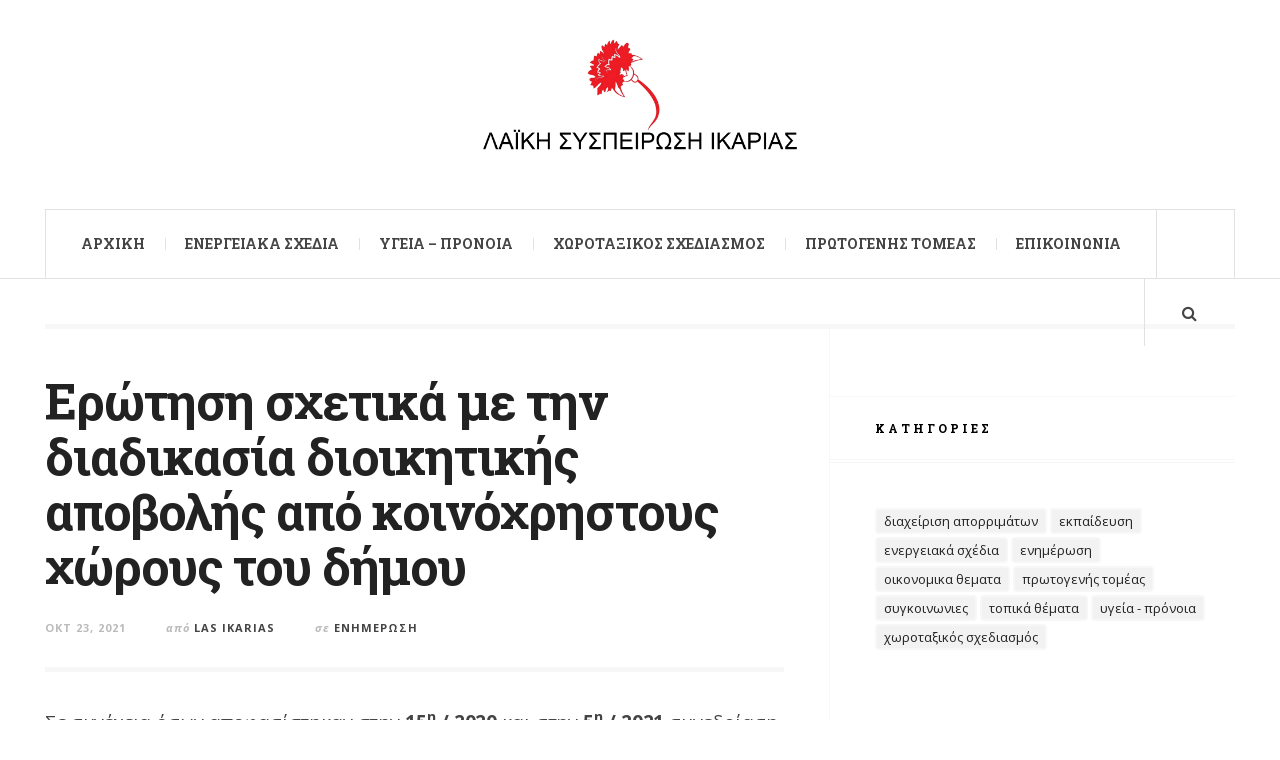

--- FILE ---
content_type: text/html; charset=UTF-8
request_url: http://lasikarias.gr/erotisi-schetika-me-tin-diadikasia-dioikitikis-apovolis-apo-koinochristous-chorous-tou-dimou/
body_size: 20536
content:

<!DOCTYPE html>
<html lang="el">
<head>
	<meta charset="UTF-8" />
	<meta name="viewport" content="width=device-width, initial-scale=1" />
    <link rel="pingback" href="http://lasikarias.gr/xmlrpc.php" />
    <meta name='robots' content='index, follow, max-image-preview:large, max-snippet:-1, max-video-preview:-1' />
	<style>img:is([sizes="auto" i], [sizes^="auto," i]) { contain-intrinsic-size: 3000px 1500px }</style>
	
	<!-- This site is optimized with the Yoast SEO plugin v24.9 - https://yoast.com/wordpress/plugins/seo/ -->
	<title>Ερώτηση σχετικά με την διαδικασία διοικητικής αποβολής από κοινόχρηστους χώρους του δήμου - Λαϊκή Συσπείρωση Ικαρίας</title>
	<link rel="canonical" href="https://lasikarias.gr/erotisi-schetika-me-tin-diadikasia-dioikitikis-apovolis-apo-koinochristous-chorous-tou-dimou/" />
	<meta property="og:locale" content="el_GR" />
	<meta property="og:type" content="article" />
	<meta property="og:title" content="Ερώτηση σχετικά με την διαδικασία διοικητικής αποβολής από κοινόχρηστους χώρους του δήμου - Λαϊκή Συσπείρωση Ικαρίας" />
	<meta property="og:description" content="Σε συνέχεια όσων αποφασίστηκαν στην 15η / 2020 και στην 5η / 2021 συνεδρίαση του Δημοτικού συμβουλίου σχετικά με την διαδικασία διοικητικής αποβολής από τις δημοτικές εκτάσεις στον οικισμό Καστανιές της Δ.Ε Ραχών (υπόθεση Rural Connect) , στον οικισμό Καραβοστάμου της Δ.Ε Ευδήλου (υπόθεση Χαλικά)," />
	<meta property="og:url" content="https://lasikarias.gr/erotisi-schetika-me-tin-diadikasia-dioikitikis-apovolis-apo-koinochristous-chorous-tou-dimou/" />
	<meta property="og:site_name" content="Λαϊκή Συσπείρωση Ικαρίας" />
	<meta property="article:published_time" content="2021-10-23T13:16:30+00:00" />
	<meta property="article:modified_time" content="2021-10-23T13:18:38+00:00" />
	<meta name="author" content="Las Ikarias" />
	<meta name="twitter:card" content="summary_large_image" />
	<meta name="twitter:label1" content="Συντάχθηκε από" />
	<meta name="twitter:data1" content="Las Ikarias" />
	<meta name="twitter:label2" content="Εκτιμώμενος χρόνος ανάγνωσης" />
	<meta name="twitter:data2" content="1 λεπτό" />
	<script type="application/ld+json" class="yoast-schema-graph">{"@context":"https://schema.org","@graph":[{"@type":"WebPage","@id":"https://lasikarias.gr/erotisi-schetika-me-tin-diadikasia-dioikitikis-apovolis-apo-koinochristous-chorous-tou-dimou/","url":"https://lasikarias.gr/erotisi-schetika-me-tin-diadikasia-dioikitikis-apovolis-apo-koinochristous-chorous-tou-dimou/","name":"Ερώτηση σχετικά με την διαδικασία διοικητικής αποβολής από κοινόχρηστους χώρους του δήμου - Λαϊκή Συσπείρωση Ικαρίας","isPartOf":{"@id":"http://lasikarias.gr/#website"},"datePublished":"2021-10-23T13:16:30+00:00","dateModified":"2021-10-23T13:18:38+00:00","author":{"@id":"http://lasikarias.gr/#/schema/person/03a64089b1c88a310473fa10caaaa6a4"},"breadcrumb":{"@id":"https://lasikarias.gr/erotisi-schetika-me-tin-diadikasia-dioikitikis-apovolis-apo-koinochristous-chorous-tou-dimou/#breadcrumb"},"inLanguage":"el","potentialAction":[{"@type":"ReadAction","target":["https://lasikarias.gr/erotisi-schetika-me-tin-diadikasia-dioikitikis-apovolis-apo-koinochristous-chorous-tou-dimou/"]}]},{"@type":"BreadcrumbList","@id":"https://lasikarias.gr/erotisi-schetika-me-tin-diadikasia-dioikitikis-apovolis-apo-koinochristous-chorous-tou-dimou/#breadcrumb","itemListElement":[{"@type":"ListItem","position":1,"name":"Home","item":"http://lasikarias.gr/"},{"@type":"ListItem","position":2,"name":"Ερώτηση σχετικά με την διαδικασία διοικητικής αποβολής από κοινόχρηστους χώρους του δήμου"}]},{"@type":"WebSite","@id":"http://lasikarias.gr/#website","url":"http://lasikarias.gr/","name":"Λαϊκή Συσπείρωση Ικαρίας","description":"Λαϊκή Συσπείρωση Ικαρίας","potentialAction":[{"@type":"SearchAction","target":{"@type":"EntryPoint","urlTemplate":"http://lasikarias.gr/?s={search_term_string}"},"query-input":{"@type":"PropertyValueSpecification","valueRequired":true,"valueName":"search_term_string"}}],"inLanguage":"el"},{"@type":"Person","@id":"http://lasikarias.gr/#/schema/person/03a64089b1c88a310473fa10caaaa6a4","name":"Las Ikarias","image":{"@type":"ImageObject","inLanguage":"el","@id":"http://lasikarias.gr/#/schema/person/image/","url":"https://secure.gravatar.com/avatar/485b6e9d8226443cad0686504c8d855fa390c89d48d6151f566c80f2f4235743?s=96&d=mm&r=g","contentUrl":"https://secure.gravatar.com/avatar/485b6e9d8226443cad0686504c8d855fa390c89d48d6151f566c80f2f4235743?s=96&d=mm&r=g","caption":"Las Ikarias"},"url":"http://lasikarias.gr/author/nkl/"}]}</script>
	<!-- / Yoast SEO plugin. -->


<link rel='dns-prefetch' href='//stats.wp.com' />
<link rel='dns-prefetch' href='//fonts.googleapis.com' />
<link rel='dns-prefetch' href='//widgets.wp.com' />
<link rel='dns-prefetch' href='//s0.wp.com' />
<link rel='dns-prefetch' href='//0.gravatar.com' />
<link rel='dns-prefetch' href='//1.gravatar.com' />
<link rel='dns-prefetch' href='//2.gravatar.com' />
<link rel="alternate" type="application/rss+xml" title="Ροή RSS &raquo; Λαϊκή Συσπείρωση Ικαρίας" href="http://lasikarias.gr/feed/" />
<link rel="alternate" type="application/rss+xml" title="Ροή Σχολίων &raquo; Λαϊκή Συσπείρωση Ικαρίας" href="http://lasikarias.gr/comments/feed/" />
<link rel="alternate" type="application/rss+xml" title="Ροή Σχολίων Λαϊκή Συσπείρωση Ικαρίας &raquo; Ερώτηση σχετικά με την διαδικασία διοικητικής αποβολής  από κοινόχρηστους  χώρους  του δήμου" href="http://lasikarias.gr/erotisi-schetika-me-tin-diadikasia-dioikitikis-apovolis-apo-koinochristous-chorous-tou-dimou/feed/" />
<script type="text/javascript">
/* <![CDATA[ */
window._wpemojiSettings = {"baseUrl":"https:\/\/s.w.org\/images\/core\/emoji\/16.0.1\/72x72\/","ext":".png","svgUrl":"https:\/\/s.w.org\/images\/core\/emoji\/16.0.1\/svg\/","svgExt":".svg","source":{"concatemoji":"http:\/\/lasikarias.gr\/wp-includes\/js\/wp-emoji-release.min.js?ver=6.8.3"}};
/*! This file is auto-generated */
!function(s,n){var o,i,e;function c(e){try{var t={supportTests:e,timestamp:(new Date).valueOf()};sessionStorage.setItem(o,JSON.stringify(t))}catch(e){}}function p(e,t,n){e.clearRect(0,0,e.canvas.width,e.canvas.height),e.fillText(t,0,0);var t=new Uint32Array(e.getImageData(0,0,e.canvas.width,e.canvas.height).data),a=(e.clearRect(0,0,e.canvas.width,e.canvas.height),e.fillText(n,0,0),new Uint32Array(e.getImageData(0,0,e.canvas.width,e.canvas.height).data));return t.every(function(e,t){return e===a[t]})}function u(e,t){e.clearRect(0,0,e.canvas.width,e.canvas.height),e.fillText(t,0,0);for(var n=e.getImageData(16,16,1,1),a=0;a<n.data.length;a++)if(0!==n.data[a])return!1;return!0}function f(e,t,n,a){switch(t){case"flag":return n(e,"\ud83c\udff3\ufe0f\u200d\u26a7\ufe0f","\ud83c\udff3\ufe0f\u200b\u26a7\ufe0f")?!1:!n(e,"\ud83c\udde8\ud83c\uddf6","\ud83c\udde8\u200b\ud83c\uddf6")&&!n(e,"\ud83c\udff4\udb40\udc67\udb40\udc62\udb40\udc65\udb40\udc6e\udb40\udc67\udb40\udc7f","\ud83c\udff4\u200b\udb40\udc67\u200b\udb40\udc62\u200b\udb40\udc65\u200b\udb40\udc6e\u200b\udb40\udc67\u200b\udb40\udc7f");case"emoji":return!a(e,"\ud83e\udedf")}return!1}function g(e,t,n,a){var r="undefined"!=typeof WorkerGlobalScope&&self instanceof WorkerGlobalScope?new OffscreenCanvas(300,150):s.createElement("canvas"),o=r.getContext("2d",{willReadFrequently:!0}),i=(o.textBaseline="top",o.font="600 32px Arial",{});return e.forEach(function(e){i[e]=t(o,e,n,a)}),i}function t(e){var t=s.createElement("script");t.src=e,t.defer=!0,s.head.appendChild(t)}"undefined"!=typeof Promise&&(o="wpEmojiSettingsSupports",i=["flag","emoji"],n.supports={everything:!0,everythingExceptFlag:!0},e=new Promise(function(e){s.addEventListener("DOMContentLoaded",e,{once:!0})}),new Promise(function(t){var n=function(){try{var e=JSON.parse(sessionStorage.getItem(o));if("object"==typeof e&&"number"==typeof e.timestamp&&(new Date).valueOf()<e.timestamp+604800&&"object"==typeof e.supportTests)return e.supportTests}catch(e){}return null}();if(!n){if("undefined"!=typeof Worker&&"undefined"!=typeof OffscreenCanvas&&"undefined"!=typeof URL&&URL.createObjectURL&&"undefined"!=typeof Blob)try{var e="postMessage("+g.toString()+"("+[JSON.stringify(i),f.toString(),p.toString(),u.toString()].join(",")+"));",a=new Blob([e],{type:"text/javascript"}),r=new Worker(URL.createObjectURL(a),{name:"wpTestEmojiSupports"});return void(r.onmessage=function(e){c(n=e.data),r.terminate(),t(n)})}catch(e){}c(n=g(i,f,p,u))}t(n)}).then(function(e){for(var t in e)n.supports[t]=e[t],n.supports.everything=n.supports.everything&&n.supports[t],"flag"!==t&&(n.supports.everythingExceptFlag=n.supports.everythingExceptFlag&&n.supports[t]);n.supports.everythingExceptFlag=n.supports.everythingExceptFlag&&!n.supports.flag,n.DOMReady=!1,n.readyCallback=function(){n.DOMReady=!0}}).then(function(){return e}).then(function(){var e;n.supports.everything||(n.readyCallback(),(e=n.source||{}).concatemoji?t(e.concatemoji):e.wpemoji&&e.twemoji&&(t(e.twemoji),t(e.wpemoji)))}))}((window,document),window._wpemojiSettings);
/* ]]> */
</script>
<style id='wp-emoji-styles-inline-css' type='text/css'>

	img.wp-smiley, img.emoji {
		display: inline !important;
		border: none !important;
		box-shadow: none !important;
		height: 1em !important;
		width: 1em !important;
		margin: 0 0.07em !important;
		vertical-align: -0.1em !important;
		background: none !important;
		padding: 0 !important;
	}
</style>
<link rel='stylesheet' id='wp-block-library-css' href='http://lasikarias.gr/wp-includes/css/dist/block-library/style.min.css?ver=6.8.3' type='text/css' media='all' />
<style id='classic-theme-styles-inline-css' type='text/css'>
/*! This file is auto-generated */
.wp-block-button__link{color:#fff;background-color:#32373c;border-radius:9999px;box-shadow:none;text-decoration:none;padding:calc(.667em + 2px) calc(1.333em + 2px);font-size:1.125em}.wp-block-file__button{background:#32373c;color:#fff;text-decoration:none}
</style>
<style id='pdfemb-pdf-embedder-viewer-style-inline-css' type='text/css'>
.wp-block-pdfemb-pdf-embedder-viewer{max-width:none}

</style>
<link rel='stylesheet' id='mediaelement-css' href='http://lasikarias.gr/wp-includes/js/mediaelement/mediaelementplayer-legacy.min.css?ver=4.2.17' type='text/css' media='all' />
<link rel='stylesheet' id='wp-mediaelement-css' href='http://lasikarias.gr/wp-includes/js/mediaelement/wp-mediaelement.min.css?ver=6.8.3' type='text/css' media='all' />
<style id='jetpack-sharing-buttons-style-inline-css' type='text/css'>
.jetpack-sharing-buttons__services-list{display:flex;flex-direction:row;flex-wrap:wrap;gap:0;list-style-type:none;margin:5px;padding:0}.jetpack-sharing-buttons__services-list.has-small-icon-size{font-size:12px}.jetpack-sharing-buttons__services-list.has-normal-icon-size{font-size:16px}.jetpack-sharing-buttons__services-list.has-large-icon-size{font-size:24px}.jetpack-sharing-buttons__services-list.has-huge-icon-size{font-size:36px}@media print{.jetpack-sharing-buttons__services-list{display:none!important}}.editor-styles-wrapper .wp-block-jetpack-sharing-buttons{gap:0;padding-inline-start:0}ul.jetpack-sharing-buttons__services-list.has-background{padding:1.25em 2.375em}
</style>
<style id='global-styles-inline-css' type='text/css'>
:root{--wp--preset--aspect-ratio--square: 1;--wp--preset--aspect-ratio--4-3: 4/3;--wp--preset--aspect-ratio--3-4: 3/4;--wp--preset--aspect-ratio--3-2: 3/2;--wp--preset--aspect-ratio--2-3: 2/3;--wp--preset--aspect-ratio--16-9: 16/9;--wp--preset--aspect-ratio--9-16: 9/16;--wp--preset--color--black: #000000;--wp--preset--color--cyan-bluish-gray: #abb8c3;--wp--preset--color--white: #ffffff;--wp--preset--color--pale-pink: #f78da7;--wp--preset--color--vivid-red: #cf2e2e;--wp--preset--color--luminous-vivid-orange: #ff6900;--wp--preset--color--luminous-vivid-amber: #fcb900;--wp--preset--color--light-green-cyan: #7bdcb5;--wp--preset--color--vivid-green-cyan: #00d084;--wp--preset--color--pale-cyan-blue: #8ed1fc;--wp--preset--color--vivid-cyan-blue: #0693e3;--wp--preset--color--vivid-purple: #9b51e0;--wp--preset--gradient--vivid-cyan-blue-to-vivid-purple: linear-gradient(135deg,rgba(6,147,227,1) 0%,rgb(155,81,224) 100%);--wp--preset--gradient--light-green-cyan-to-vivid-green-cyan: linear-gradient(135deg,rgb(122,220,180) 0%,rgb(0,208,130) 100%);--wp--preset--gradient--luminous-vivid-amber-to-luminous-vivid-orange: linear-gradient(135deg,rgba(252,185,0,1) 0%,rgba(255,105,0,1) 100%);--wp--preset--gradient--luminous-vivid-orange-to-vivid-red: linear-gradient(135deg,rgba(255,105,0,1) 0%,rgb(207,46,46) 100%);--wp--preset--gradient--very-light-gray-to-cyan-bluish-gray: linear-gradient(135deg,rgb(238,238,238) 0%,rgb(169,184,195) 100%);--wp--preset--gradient--cool-to-warm-spectrum: linear-gradient(135deg,rgb(74,234,220) 0%,rgb(151,120,209) 20%,rgb(207,42,186) 40%,rgb(238,44,130) 60%,rgb(251,105,98) 80%,rgb(254,248,76) 100%);--wp--preset--gradient--blush-light-purple: linear-gradient(135deg,rgb(255,206,236) 0%,rgb(152,150,240) 100%);--wp--preset--gradient--blush-bordeaux: linear-gradient(135deg,rgb(254,205,165) 0%,rgb(254,45,45) 50%,rgb(107,0,62) 100%);--wp--preset--gradient--luminous-dusk: linear-gradient(135deg,rgb(255,203,112) 0%,rgb(199,81,192) 50%,rgb(65,88,208) 100%);--wp--preset--gradient--pale-ocean: linear-gradient(135deg,rgb(255,245,203) 0%,rgb(182,227,212) 50%,rgb(51,167,181) 100%);--wp--preset--gradient--electric-grass: linear-gradient(135deg,rgb(202,248,128) 0%,rgb(113,206,126) 100%);--wp--preset--gradient--midnight: linear-gradient(135deg,rgb(2,3,129) 0%,rgb(40,116,252) 100%);--wp--preset--font-size--small: 13px;--wp--preset--font-size--medium: 20px;--wp--preset--font-size--large: 36px;--wp--preset--font-size--x-large: 42px;--wp--preset--spacing--20: 0.44rem;--wp--preset--spacing--30: 0.67rem;--wp--preset--spacing--40: 1rem;--wp--preset--spacing--50: 1.5rem;--wp--preset--spacing--60: 2.25rem;--wp--preset--spacing--70: 3.38rem;--wp--preset--spacing--80: 5.06rem;--wp--preset--shadow--natural: 6px 6px 9px rgba(0, 0, 0, 0.2);--wp--preset--shadow--deep: 12px 12px 50px rgba(0, 0, 0, 0.4);--wp--preset--shadow--sharp: 6px 6px 0px rgba(0, 0, 0, 0.2);--wp--preset--shadow--outlined: 6px 6px 0px -3px rgba(255, 255, 255, 1), 6px 6px rgba(0, 0, 0, 1);--wp--preset--shadow--crisp: 6px 6px 0px rgba(0, 0, 0, 1);}:where(.is-layout-flex){gap: 0.5em;}:where(.is-layout-grid){gap: 0.5em;}body .is-layout-flex{display: flex;}.is-layout-flex{flex-wrap: wrap;align-items: center;}.is-layout-flex > :is(*, div){margin: 0;}body .is-layout-grid{display: grid;}.is-layout-grid > :is(*, div){margin: 0;}:where(.wp-block-columns.is-layout-flex){gap: 2em;}:where(.wp-block-columns.is-layout-grid){gap: 2em;}:where(.wp-block-post-template.is-layout-flex){gap: 1.25em;}:where(.wp-block-post-template.is-layout-grid){gap: 1.25em;}.has-black-color{color: var(--wp--preset--color--black) !important;}.has-cyan-bluish-gray-color{color: var(--wp--preset--color--cyan-bluish-gray) !important;}.has-white-color{color: var(--wp--preset--color--white) !important;}.has-pale-pink-color{color: var(--wp--preset--color--pale-pink) !important;}.has-vivid-red-color{color: var(--wp--preset--color--vivid-red) !important;}.has-luminous-vivid-orange-color{color: var(--wp--preset--color--luminous-vivid-orange) !important;}.has-luminous-vivid-amber-color{color: var(--wp--preset--color--luminous-vivid-amber) !important;}.has-light-green-cyan-color{color: var(--wp--preset--color--light-green-cyan) !important;}.has-vivid-green-cyan-color{color: var(--wp--preset--color--vivid-green-cyan) !important;}.has-pale-cyan-blue-color{color: var(--wp--preset--color--pale-cyan-blue) !important;}.has-vivid-cyan-blue-color{color: var(--wp--preset--color--vivid-cyan-blue) !important;}.has-vivid-purple-color{color: var(--wp--preset--color--vivid-purple) !important;}.has-black-background-color{background-color: var(--wp--preset--color--black) !important;}.has-cyan-bluish-gray-background-color{background-color: var(--wp--preset--color--cyan-bluish-gray) !important;}.has-white-background-color{background-color: var(--wp--preset--color--white) !important;}.has-pale-pink-background-color{background-color: var(--wp--preset--color--pale-pink) !important;}.has-vivid-red-background-color{background-color: var(--wp--preset--color--vivid-red) !important;}.has-luminous-vivid-orange-background-color{background-color: var(--wp--preset--color--luminous-vivid-orange) !important;}.has-luminous-vivid-amber-background-color{background-color: var(--wp--preset--color--luminous-vivid-amber) !important;}.has-light-green-cyan-background-color{background-color: var(--wp--preset--color--light-green-cyan) !important;}.has-vivid-green-cyan-background-color{background-color: var(--wp--preset--color--vivid-green-cyan) !important;}.has-pale-cyan-blue-background-color{background-color: var(--wp--preset--color--pale-cyan-blue) !important;}.has-vivid-cyan-blue-background-color{background-color: var(--wp--preset--color--vivid-cyan-blue) !important;}.has-vivid-purple-background-color{background-color: var(--wp--preset--color--vivid-purple) !important;}.has-black-border-color{border-color: var(--wp--preset--color--black) !important;}.has-cyan-bluish-gray-border-color{border-color: var(--wp--preset--color--cyan-bluish-gray) !important;}.has-white-border-color{border-color: var(--wp--preset--color--white) !important;}.has-pale-pink-border-color{border-color: var(--wp--preset--color--pale-pink) !important;}.has-vivid-red-border-color{border-color: var(--wp--preset--color--vivid-red) !important;}.has-luminous-vivid-orange-border-color{border-color: var(--wp--preset--color--luminous-vivid-orange) !important;}.has-luminous-vivid-amber-border-color{border-color: var(--wp--preset--color--luminous-vivid-amber) !important;}.has-light-green-cyan-border-color{border-color: var(--wp--preset--color--light-green-cyan) !important;}.has-vivid-green-cyan-border-color{border-color: var(--wp--preset--color--vivid-green-cyan) !important;}.has-pale-cyan-blue-border-color{border-color: var(--wp--preset--color--pale-cyan-blue) !important;}.has-vivid-cyan-blue-border-color{border-color: var(--wp--preset--color--vivid-cyan-blue) !important;}.has-vivid-purple-border-color{border-color: var(--wp--preset--color--vivid-purple) !important;}.has-vivid-cyan-blue-to-vivid-purple-gradient-background{background: var(--wp--preset--gradient--vivid-cyan-blue-to-vivid-purple) !important;}.has-light-green-cyan-to-vivid-green-cyan-gradient-background{background: var(--wp--preset--gradient--light-green-cyan-to-vivid-green-cyan) !important;}.has-luminous-vivid-amber-to-luminous-vivid-orange-gradient-background{background: var(--wp--preset--gradient--luminous-vivid-amber-to-luminous-vivid-orange) !important;}.has-luminous-vivid-orange-to-vivid-red-gradient-background{background: var(--wp--preset--gradient--luminous-vivid-orange-to-vivid-red) !important;}.has-very-light-gray-to-cyan-bluish-gray-gradient-background{background: var(--wp--preset--gradient--very-light-gray-to-cyan-bluish-gray) !important;}.has-cool-to-warm-spectrum-gradient-background{background: var(--wp--preset--gradient--cool-to-warm-spectrum) !important;}.has-blush-light-purple-gradient-background{background: var(--wp--preset--gradient--blush-light-purple) !important;}.has-blush-bordeaux-gradient-background{background: var(--wp--preset--gradient--blush-bordeaux) !important;}.has-luminous-dusk-gradient-background{background: var(--wp--preset--gradient--luminous-dusk) !important;}.has-pale-ocean-gradient-background{background: var(--wp--preset--gradient--pale-ocean) !important;}.has-electric-grass-gradient-background{background: var(--wp--preset--gradient--electric-grass) !important;}.has-midnight-gradient-background{background: var(--wp--preset--gradient--midnight) !important;}.has-small-font-size{font-size: var(--wp--preset--font-size--small) !important;}.has-medium-font-size{font-size: var(--wp--preset--font-size--medium) !important;}.has-large-font-size{font-size: var(--wp--preset--font-size--large) !important;}.has-x-large-font-size{font-size: var(--wp--preset--font-size--x-large) !important;}
:where(.wp-block-post-template.is-layout-flex){gap: 1.25em;}:where(.wp-block-post-template.is-layout-grid){gap: 1.25em;}
:where(.wp-block-columns.is-layout-flex){gap: 2em;}:where(.wp-block-columns.is-layout-grid){gap: 2em;}
:root :where(.wp-block-pullquote){font-size: 1.5em;line-height: 1.6;}
</style>
<link rel='stylesheet' id='contact-form-7-css' href='http://lasikarias.gr/wp-content/plugins/contact-form-7/includes/css/styles.css?ver=6.0.6' type='text/css' media='all' />
<link rel='stylesheet' id='splw-styles-css' href='http://lasikarias.gr/wp-content/plugins/location-weather/assets/css/splw-style.min.css?ver=2.0.17' type='text/css' media='all' />
<style id='splw-styles-inline-css' type='text/css'>
#splw-location-weather-1940.splw-main-wrapper {max-width: 320px;margin : auto;margin-bottom: 2em;}#splw-location-weather-1940.splw-main-wrapper.horizontal {max-width: 666px;}#splw-location-weather-1940 .splw-lite-wrapper,#splw-location-weather-1940 .splw-forecast-weather select,#splw-location-weather-1940 .splw-forecast-weather option,#splw-location-weather-1940 .splw-lite-wrapper .splw-weather-attribution a{text-decoration: none;}#splw-location-weather-1940 .splw-lite-templates-body{padding : 16px 20px 10px 20px;}#splw-location-weather-1940 .splw-weather-detailed-updated-time{padding : 0 20px 10px 20px;}#splw-location-weather-1940 .splw-lite-wrapper{ border: 0px solid #e2e2e2;}#splw-location-weather-1940 .splw-lite-wrapper .splw-lite-current-temp .splw-weather-icon{width: 58px;}#splw-location-weather-1940 .splw-lite-wrapper{border-radius: 8px;}#splw-location-weather-1940 .splw-lite-daily-weather-details .details-icon svg path,#splw-location-weather-1940 .splw-lite-daily-weather-details .details-icon svg circle{fill:#dfe6e9;}#splw-location-weather-1940 .splw-lite-wrapper,#splw-location-weather-1940 .splw-forecast-weather option{background:#dd3333}#splw-location-weather-1940 .splw-lite-daily-weather-details.lw-center .splw-other-opt{text-align: center;}#splw-location-weather-1940 .splw-weather-title{color: #000;margin-top: 0px;margin-bottom: 20px;}#splw-location-weather-1940 .splw-lite-header-title{color: #fff;margin-top: 0px;margin-bottom: 10px;}#splw-location-weather-1940 .splw-lite-current-time{color: #fff;margin-top: 0px;margin-bottom: 10px;}#splw-location-weather-1940 .splw-cur-temp{color: #fff;margin-top: 0px;margin-bottom: 0px;}#splw-location-weather-1940 .splw-lite-desc{color: #fff;margin-top: 20px;margin-bottom: 0px;}#splw-location-weather-1940 .splw-lite-daily-weather-details{color: #fff;margin-top: 8px;margin-bottom: 3px;}#splw-location-weather-1940 .splw-weather-details .splw-weather-icons {color: #fff;margin-top: 20px;margin-bottom: 0px;}#splw-location-weather-1940 .lw-footer{margin-top: 0px;margin-bottom: 0px;}#splw-location-weather-1940 .splw-weather-attribution a,#splw-location-weather-1940 .splw-weather-attribution,#splw-location-weather-1940 .splw-weather-detailed-updated-time a,#splw-location-weather-1940 .splw-weather-updated-time{color: #fff;}#splw-location-weather-1940.splw-main-wrapper {position: relative;}#lw-preloader-1940{position: absolute;left: 0;top: 0;height: 100%;width: 100%;text-align: center;display: flex;align-items: center;justify-content: center;background: #fff;z-index: 9999;}
</style>
<link rel='stylesheet' id='splw-old-styles-css' href='http://lasikarias.gr/wp-content/plugins/location-weather/assets/css/old-style.min.css?ver=2.0.17' type='text/css' media='all' />
<link rel='stylesheet' id='parente2-style-css' href='http://lasikarias.gr/wp-content/themes/justwrite/style.css?ver=6.8.3' type='text/css' media='all' />
<link rel='stylesheet' id='childe2-style-css' href='http://lasikarias.gr/wp-content/themes/justwrite-child/style.css?ver=6.8.3' type='text/css' media='all' />
<link rel='stylesheet' id='jetpack_likes-css' href='http://lasikarias.gr/wp-content/plugins/jetpack/modules/likes/style.css?ver=14.5' type='text/css' media='all' />
<style id='akismet-widget-style-inline-css' type='text/css'>

			.a-stats {
				--akismet-color-mid-green: #357b49;
				--akismet-color-white: #fff;
				--akismet-color-light-grey: #f6f7f7;

				max-width: 350px;
				width: auto;
			}

			.a-stats * {
				all: unset;
				box-sizing: border-box;
			}

			.a-stats strong {
				font-weight: 600;
			}

			.a-stats a.a-stats__link,
			.a-stats a.a-stats__link:visited,
			.a-stats a.a-stats__link:active {
				background: var(--akismet-color-mid-green);
				border: none;
				box-shadow: none;
				border-radius: 8px;
				color: var(--akismet-color-white);
				cursor: pointer;
				display: block;
				font-family: -apple-system, BlinkMacSystemFont, 'Segoe UI', 'Roboto', 'Oxygen-Sans', 'Ubuntu', 'Cantarell', 'Helvetica Neue', sans-serif;
				font-weight: 500;
				padding: 12px;
				text-align: center;
				text-decoration: none;
				transition: all 0.2s ease;
			}

			/* Extra specificity to deal with TwentyTwentyOne focus style */
			.widget .a-stats a.a-stats__link:focus {
				background: var(--akismet-color-mid-green);
				color: var(--akismet-color-white);
				text-decoration: none;
			}

			.a-stats a.a-stats__link:hover {
				filter: brightness(110%);
				box-shadow: 0 4px 12px rgba(0, 0, 0, 0.06), 0 0 2px rgba(0, 0, 0, 0.16);
			}

			.a-stats .count {
				color: var(--akismet-color-white);
				display: block;
				font-size: 1.5em;
				line-height: 1.4;
				padding: 0 13px;
				white-space: nowrap;
			}
		
</style>
<link rel='stylesheet' id='slb_core-css' href='http://lasikarias.gr/wp-content/plugins/simple-lightbox/client/css/app.css?ver=2.9.3' type='text/css' media='all' />
<link rel='stylesheet' id='ac_style-css' href='http://lasikarias.gr/wp-content/themes/justwrite-child/style.css?ver=2.0.3.6' type='text/css' media='all' />
<link rel='stylesheet' id='ac_icons-css' href='http://lasikarias.gr/wp-content/themes/justwrite/assets/icons/css/font-awesome.min.css?ver=4.7.0' type='text/css' media='all' />
<link rel='stylesheet' id='ac_webfonts_style6-css' href='//fonts.googleapis.com/css?family=Roboto+Slab%3A400%2C700%7COpen+Sans%3A400%2C700%2C800%2C400italic%2C700italic' type='text/css' media='all' />
<link rel='stylesheet' id='ac_webfonts_selected-style6-css' href='http://lasikarias.gr/wp-content/themes/justwrite/assets/css/font-style6.css' type='text/css' media='all' />
<link rel='stylesheet' id='sharedaddy-css' href='http://lasikarias.gr/wp-content/plugins/jetpack/modules/sharedaddy/sharing.css?ver=14.5' type='text/css' media='all' />
<link rel='stylesheet' id='social-logos-css' href='http://lasikarias.gr/wp-content/plugins/jetpack/_inc/social-logos/social-logos.min.css?ver=14.5' type='text/css' media='all' />
<script type="text/javascript" src="http://lasikarias.gr/wp-includes/js/jquery/jquery.min.js?ver=3.7.1" id="jquery-core-js"></script>
<script type="text/javascript" src="http://lasikarias.gr/wp-includes/js/jquery/jquery-migrate.min.js?ver=3.4.1" id="jquery-migrate-js"></script>
<script type="text/javascript" src="http://lasikarias.gr/wp-content/themes/justwrite/assets/js/html5.js?ver=3.7.0" id="ac_js_html5-js"></script>
<script type="text/javascript" src="http://lasikarias.gr/wp-content/themes/justwrite/assets/js/owl.carousel.min.js?ver=2.0.0" id="ac-owl-carousel-js-js"></script>
<link rel="https://api.w.org/" href="http://lasikarias.gr/wp-json/" /><link rel="alternate" title="JSON" type="application/json" href="http://lasikarias.gr/wp-json/wp/v2/posts/2233" /><link rel="EditURI" type="application/rsd+xml" title="RSD" href="http://lasikarias.gr/xmlrpc.php?rsd" />
<meta name="generator" content="WordPress 6.8.3" />
<link rel='shortlink' href='http://lasikarias.gr/?p=2233' />
<link rel="alternate" title="oEmbed (JSON)" type="application/json+oembed" href="http://lasikarias.gr/wp-json/oembed/1.0/embed?url=http%3A%2F%2Flasikarias.gr%2Ferotisi-schetika-me-tin-diadikasia-dioikitikis-apovolis-apo-koinochristous-chorous-tou-dimou%2F" />
<link rel="alternate" title="oEmbed (XML)" type="text/xml+oembed" href="http://lasikarias.gr/wp-json/oembed/1.0/embed?url=http%3A%2F%2Flasikarias.gr%2Ferotisi-schetika-me-tin-diadikasia-dioikitikis-apovolis-apo-koinochristous-chorous-tou-dimou%2F&#038;format=xml" />
	<style>img#wpstats{display:none}</style>
		<link rel="apple-touch-icon" sizes="180x180" href="/wp-content/uploads/fbrfg/apple-touch-icon.png">
<link rel="icon" type="image/png" sizes="32x32" href="/wp-content/uploads/fbrfg/favicon-32x32.png">
<link rel="icon" type="image/png" sizes="16x16" href="/wp-content/uploads/fbrfg/favicon-16x16.png">
<link rel="manifest" href="/wp-content/uploads/fbrfg/site.webmanifest">
<link rel="mask-icon" href="/wp-content/uploads/fbrfg/safari-pinned-tab.svg" color="#5bbad5">
<link rel="shortcut icon" href="/wp-content/uploads/fbrfg/favicon.ico">
<meta name="msapplication-TileColor" content="#da532c">
<meta name="msapplication-config" content="/wp-content/uploads/fbrfg/browserconfig.xml">
<meta name="theme-color" content="#ffffff">      <!-- Customizer - Saved Styles-->
      <style type="text/css">
		.header-wrap{background-color:#ffffff;}fieldset, .container, .sidebar, .main-page-title, .post-template-1 .details .p-share .contents .close-this-temp1, .posts-pagination, .page-links-wrap, .posts-pagination .paging-wrap, .page-links-wrap .page-links, .posts-pagination a, .page-links-wrap a, .page-links-wrap span, .comments-pagination, .comments-pagination .paging-wrap, .comments-pagination a, .posts-pagination span.current, .tabs-widget-navigation ul li a, .tabs-widget-navigation ul li.selected a:after, .mini-sidebar.browse-window-opened, .browse-by-wrap, .browse-window-opened:after, #wp-calendar, #wp-calendar tbody td, #wp-calendar thead th, .single-template-1 .details, .single-template-1 .single-content, .single-content blockquote, .comment-text blockquote, .single-content.featured-image:before, .sidebar .sidebar-heading:before, .sidebar .sidebar-heading:after, .ac-recent-posts li.full-width, .sidebar #recentcomments li, .tagcloud a, .slider-controls, .slide-btn, .slider-pagination a, .as-wrap, .share-pagination, .about-the-author, .about-share .title, .post-navigation, .post-navigation a, .ata-wrap .avatar-wrap, .clear-border, .post-navigation span, .content-wrap, .comments-title, .comment-avatar, .comment-main,  textarea, input, select, li .comment-reply-title small, .post-template-1 .details .post-small-button, .sidebar-heading, .tabs-widget-navigation, .sidebar .sidebar-heading, .sidebar .tabs-widget-navigation, .ac-popular-posts .position, .ac-twitter-widget-ul li.ac-twitter-tweet, select, table, th, td, pre, .posts-pagination span.dots, .comment-list li.pingback, .content-wrap #review-statistics .review-wrap-up .review-wu-right, .comments-area .user-comments-grades, .content-wrap #review-statistics .review-wrap-up, .content-wrap #review-statistics .review-wrap-up .cwpr-review-top, .content-wrap #review-statistics .review-wu-bars, .content-wrap #review-statistics .review-wrap-up .review-wu-left .review-wu-grade, .wrap .cwp-popular-review, .sh-large, .sh-large h2, .section-col-title, .section-col-nav, .section-col-nav li, .sc-large .sc-posts li, .sc-small .sc-posts li, .sc-medium .sc-entry, .sm-wrap .col, .sa-column, .section-title-2nd, .footer-widgets .ac-tabs-init, .container.builder.footer-widgets, .container.builder.b-bot, .container.builder.b-top, .b-top .col, .sc-small.b-top .col.threecol:nth-child(2), .footer-widgets .widget:first-child .sb-content .sidebar-heading{border-color:#f7f7f7;}.mini-sidebar, .sidebar, .mini-sidebar-bg{box-shadow:1px 0 0 #f7f7f7;}.mini-sidebar, .sidebar, .mini-sidebar-bg{-moz-box-shadow:1px 0 0 #f7f7f7;}.mini-sidebar, .sidebar, .mini-sidebar-bg{-webkit-box-shadow:1px 0 0 #f7f7f7;}.sidebar{box-shadow:-1px 0 0 #f7f7f7;}.sidebar{-moz-box-shadow:-1px 0 0 #f7f7f7;}.sidebar{-webkit-box-shadow:-1px 0 0 #f7f7f7;}.single-template-1 .featured-image-wrap{box-shadow:-8px 8px 0 #f7f7f7;}.single-template-1 .featured-image-wrap{-moz-box-shadow:-8px 8px 0 #f7f7f7;}.single-template-1 .featured-image-wrap{-webkit-box-shadow:-8px 8px 0 #f7f7f7;}.content-wrap #review-statistics .review-wu-bars{box-shadow:1px 1px 0 #f7f7f7;}.comments-area #cwp-slider-comment .comment-form-meta-option .comment_meta_slider{box-shadow:inset 0px 0px 5px #f7f7f7;}.comment-list .children:before{background-color:#f7f7f7;}				
			</style><!-- END Customizer - Saved Styles -->
	</head>

<body class="wp-singular post-template-default single single-post postid-2233 single-format-standard wp-theme-justwrite wp-child-theme-justwrite-child">

<header id="main-header" class="header-wrap">

<div class="wrap">

	<div class="top mini-disabled logo-image logo-centered clearfix">
    
    	<div class="logo logo-image logo-centered">
        	<a href="http://lasikarias.gr" title="Λαϊκή Συσπείρωση Ικαρίας" class="logo-contents logo-image logo-centered"><img src="http://lasikarias.gr/wp-content/uploads/2019/04/LasIkarias5-1.png" alt="Λαϊκή Συσπείρωση Ικαρίας" /></a>
                    </div><!-- END .logo -->
        
                
    </div><!-- END .top -->
    
    
    <nav class="menu-wrap mini-disabled" role="navigation">
		<ul class="menu-main mobile-menu superfish"><li id="menu-item-15" class="menu-item menu-item-type-custom menu-item-object-custom menu-item-15"><a href="http://www.lasikarias.gr">Αρxική</a></li>
<li id="menu-item-31" class="menu-item menu-item-type-taxonomy menu-item-object-category menu-item-31"><a href="http://lasikarias.gr/category/energeiaka-sxedia/">Ενεργειακά Σχέδια</a></li>
<li id="menu-item-1249" class="menu-item menu-item-type-taxonomy menu-item-object-category menu-item-1249"><a href="http://lasikarias.gr/category/ygia-pronia/">Υγεία &#8211; Πρόνοια</a></li>
<li id="menu-item-1206" class="menu-item menu-item-type-taxonomy menu-item-object-category menu-item-1206"><a href="http://lasikarias.gr/category/chorotaxikos-schediasmos/">Χωροταξικός Σχεδιασμός</a></li>
<li id="menu-item-45" class="menu-item menu-item-type-taxonomy menu-item-object-category menu-item-45"><a href="http://lasikarias.gr/category/ktinotrofia/">Πρωτογενής Τομέας</a></li>
<li id="menu-item-769" class="menu-item menu-item-type-post_type menu-item-object-page menu-item-769"><a href="http://lasikarias.gr/epikinonia/">Επικοινωνία</a></li>
</ul>        
        <a href="#" class="mobile-menu-button"><i class="fa fa-navicon"></i> </a>
                                <a href="#" class="search-button"><i class="fa fa-search"></i> </a>
        <ul class="header-social-icons clearfix"><li><a href="https://www.facebook.com/Lasikarias2019" class="social-btn left facebook"><i class="fa fa-facebook"></i> </a></li><li><a href="http://lasikarias.gr/feed/" class="social-btn right rss"><i class="fa fa-rss"></i> </a></li></ul><!-- END .header-social-icons -->        
        
        
        <div class="search-wrap nobs">
        	<form role="search" id="header-search" method="get" class="search-form" action="http://lasikarias.gr/">
            	<input type="submit" class="search-submit" value="Αναζήτηση" />
            	<div class="field-wrap">
					<input type="search" class="search-field" placeholder="Λέξεις - Κλειδιά.." value="" name="s" title="Αναζήτηση για: " />
				</div>
			</form>
        </div><!-- END .search-wrap -->
        
    </nav><!-- END .menu-wrap -->
    
        
</div><!-- END .wrap -->
</header><!-- END .header-wrap -->


<div class="wrap mini-disabled" id="content-wrap">


<section class="container mini-disabled main-section clearfix">
	
    
    
    <div class="wrap-template-1 clearfix">
    
    <section class="content-wrap clearfix" role="main">
    	    	<section class="posts-wrap single-style-template-1 clearfix">
        
        
<article id="post-2233" class="single-template-1 clearfix post-2233 post type-post status-publish format-standard hentry category-enimerosi category-topika-themata">
	<div class="post-content">
    	<h2 class="title">Ερώτηση σχετικά με την διαδικασία διοικητικής αποβολής  από κοινόχρηστους  χώρους  του δήμου</h2>        <header class="details clearfix">
        	        	<time class="detail left index-post-date" datetime="2021-10-23">Οκτ 23, 2021</time>			<span class="detail left index-post-author"><em>από</em> <a href="http://lasikarias.gr/author/nkl/">Las Ikarias</a></span>			<span class="detail left index-post-category"><em>σε</em> <a href="http://lasikarias.gr/category/enimerosi/" title="View all posts in Ενημέρωση" >Ενημέρωση</a> </span>                    </header><!-- END .details -->
                
		<div class="single-content">
			<p>Σε συνέχεια όσων αποφασίστηκαν στην <strong>15<sup>η</sup> / 2020</strong> και στην <strong>5<sup>η</sup> / 2021</strong> συνεδρίαση του Δημοτικού συμβουλίου σχετικά με την <strong>διαδικασία διοικητικής αποβολής από τις δημοτικές εκτάσεις </strong>στον οικισμό <strong>Καστανιές</strong> της Δ.Ε Ραχών <em>(υπόθεση <strong>Rural Connect)</strong> ,</em> στον οικισμό <strong>Καραβοστάμου</strong> της Δ.Ε Ευδήλου <em>(υπόθεση Χαλικά), </em>καθώς και με την <strong>διαδικασία σήμανσης</strong> της δωρεάς Σαμίδη στον οικισμό <strong> Χριστός </strong> της Δ.Ε Αγ. Κηρύκου ως χώρος στάθμευσης, μέχρι να κατασκευαστεί η παιδική χαρά που προβλέπει η δωρεά<em>.</em></p>
<p><strong> Παρακαλούμε να ενημερωθεί το Δημοτικό συμβούλιο για τις ενέργειες που έχουν γίνει από την διοίκηση </strong>στο χρονικό διάστημα που μεσολάβησε <em>(ένας χρόνος στην </em><em>υπόθεση Rural Connect, 6 μήνες στις άλλες δυο υποθέσεις) </em><strong>προκειμένου να αντιμετωπιστεί η </strong><strong>προφανή πρόθεση οικειοποίησης</strong> των  εν λόγο εκτάσεων του δήμου μας από ιδιώτες.</p>
<p style="text-align: center;"><strong>Για την Λαϊκή Συσπείρωση Ικαρίας</strong></p>
<p style="text-align: center;">Νικόλαος   Λαρδάς</p>
<p>Ενημερωτικά στην 13η /2021  συνεδρίαση του δημοτικού συμβουλίου (22/10/2021) , ο κ. Δήμαρχος ανέλαβε προσωπικά την ευθύνη της κωλυσιεργίας και δεσμεύτηκε ότι άμεσα θα κινηθούν όλες οι αναγκαίες διαδικασίες &#8230;&#8230; αναμένουμε.</p>
<div class="sharedaddy sd-sharing-enabled"><div class="robots-nocontent sd-block sd-social sd-social-official sd-sharing"><h3 class="sd-title">Κοινοποιήστε:</h3><div class="sd-content"><ul><li class="share-facebook"><div class="fb-share-button" data-href="http://lasikarias.gr/erotisi-schetika-me-tin-diadikasia-dioikitikis-apovolis-apo-koinochristous-chorous-tou-dimou/" data-layout="button_count"></div></li><li class="share-threads"><a rel="nofollow noopener noreferrer" data-shared="sharing-threads-2233" class="share-threads sd-button" href="http://lasikarias.gr/erotisi-schetika-me-tin-diadikasia-dioikitikis-apovolis-apo-koinochristous-chorous-tou-dimou/?share=threads" target="_blank" title="Click to share on Threads" ><span>Threads</span></a></li><li class="share-jetpack-whatsapp"><a rel="nofollow noopener noreferrer" data-shared="" class="share-jetpack-whatsapp sd-button" href="http://lasikarias.gr/erotisi-schetika-me-tin-diadikasia-dioikitikis-apovolis-apo-koinochristous-chorous-tou-dimou/?share=jetpack-whatsapp" target="_blank" title="Πατήστε για να μοιραστείτε στο WhatsApp" ><span>WhatsApp</span></a></li><li class="share-telegram"><a rel="nofollow noopener noreferrer" data-shared="" class="share-telegram sd-button" href="http://lasikarias.gr/erotisi-schetika-me-tin-diadikasia-dioikitikis-apovolis-apo-koinochristous-chorous-tou-dimou/?share=telegram" target="_blank" title="Πατήστε για να μοιραστείτε στο Telegram" ><span>Telegram</span></a></li><li class="share-email"><a rel="nofollow noopener noreferrer" data-shared="" class="share-email sd-button" href="mailto:?subject=%5B%CE%94%CE%B9%CE%B1%CE%BC%CE%BF%CE%B9%CF%81%CE%B1%CF%83%CE%BC%CE%AD%CE%BD%CE%B7%20%CE%B4%CE%B7%CE%BC%CE%BF%CF%83%CE%AF%CE%B5%CF%85%CF%83%CE%B7%5D%20%CE%95%CF%81%CF%8E%CF%84%CE%B7%CF%83%CE%B7%20%CF%83%CF%87%CE%B5%CF%84%CE%B9%CE%BA%CE%AC%20%CE%BC%CE%B5%20%CF%84%CE%B7%CE%BD%20%CE%B4%CE%B9%CE%B1%CE%B4%CE%B9%CE%BA%CE%B1%CF%83%CE%AF%CE%B1%20%CE%B4%CE%B9%CE%BF%CE%B9%CE%BA%CE%B7%CF%84%CE%B9%CE%BA%CE%AE%CF%82%20%CE%B1%CF%80%CE%BF%CE%B2%CE%BF%CE%BB%CE%AE%CF%82%20%20%CE%B1%CF%80%CF%8C%20%CE%BA%CE%BF%CE%B9%CE%BD%CF%8C%CF%87%CF%81%CE%B7%CF%83%CF%84%CE%BF%CF%85%CF%82%20%20%CF%87%CF%8E%CF%81%CE%BF%CF%85%CF%82%20%20%CF%84%CE%BF%CF%85%20%CE%B4%CE%AE%CE%BC%CE%BF%CF%85&body=http%3A%2F%2Flasikarias.gr%2Ferotisi-schetika-me-tin-diadikasia-dioikitikis-apovolis-apo-koinochristous-chorous-tou-dimou%2F&share=email" target="_blank" title="Κλικ για αποστολή ενός συνδέσμου μέσω email σε έναν/μία φίλο/η" data-email-share-error-title="Do you have email set up?" data-email-share-error-text="If you&#039;re having problems sharing via email, you might not have email set up for your browser. You may need to create a new email yourself." data-email-share-nonce="6efa52e9f3" data-email-share-track-url="http://lasikarias.gr/erotisi-schetika-me-tin-diadikasia-dioikitikis-apovolis-apo-koinochristous-chorous-tou-dimou/?share=email"><span>Email</span></a></li><li class="share-end"></li></ul></div></div></div><div class='sharedaddy sd-block sd-like jetpack-likes-widget-wrapper jetpack-likes-widget-unloaded' id='like-post-wrapper-161067579-2233-690d3986e4c04' data-src='https://widgets.wp.com/likes/?ver=14.5#blog_id=161067579&amp;post_id=2233&amp;origin=lasikarias.gr&amp;obj_id=161067579-2233-690d3986e4c04' data-name='like-post-frame-161067579-2233-690d3986e4c04' data-title='Like or Reblog'><h3 class="sd-title">Μου αρέσει αυτό:</h3><div class='likes-widget-placeholder post-likes-widget-placeholder' style='height: 55px;'><span class='button'><span>Like</span></span> <span class="loading">Φόρτωση...</span></div><span class='sd-text-color'></span><a class='sd-link-color'></a></div>		</div><!-- END .single-content -->
	</div><!-- END .post-content -->
</article><!-- END #post-2233 .post-template-1 -->
        
        </section><!-- END .posts-wrap -->
                
        <section class="about-share clearfix">
        
        	<div class="as-wrap clearfix">
            	
                <aside class="share-pagination about-disabled clearfix">
                    
                    <div class="post-navigation clearfix"><a href="http://lasikarias.gr/erotisi-schetika-me-ton-cheirismo-ton-ekmisthoton-dimotikon-ektaseon-gia-tin-topothetisi-anametadoton/" class="prev-post" title="Προηγούμενο άρθρο"><i class="fa fa-angle-left"></i> </a><a href="http://lasikarias.gr/tora-ousiastika-metra-prostasias-ton-nisioton-apo-tin-akriveia/" class="next-post" title="Επόμενο άρθρο"><i class="fa fa-angle-right"></i> </a></div>                    
                    <div class="clear-border"></div>
                </aside><!-- END .share-pagination -->
                
               	                
            </div><!-- END .as-wrap -->
        
        </section><!-- END .about-share -->
                
                
    </section><!-- END .content-wrap -->
    
    
<section class="sidebar posts-sidebar clearfix"> 
	<aside id="tag_cloud-2" class="side-box clearfix widget widget_tag_cloud"><div class="sb-content clearfix"><h3 class="sidebar-heading">Κατηγορίες</h3><div class="tagcloud"><a href="http://lasikarias.gr/category/diaxeirisi-aporrimaton/" class="tag-cloud-link tag-link-5 tag-link-position-1" style="font-size: 10.916666666667pt;" aria-label="Διαχείριση Απορριμάτων (27 στοιχεία)">Διαχείριση Απορριμάτων</a>
<a href="http://lasikarias.gr/category/ekpaidefsi/" class="tag-cloud-link tag-link-763 tag-link-position-2" style="font-size: 11.5pt;" aria-label="Εκπαίδευση (31 στοιχεία)">Εκπαίδευση</a>
<a href="http://lasikarias.gr/category/energeiaka-sxedia/" class="tag-cloud-link tag-link-6 tag-link-position-3" style="font-size: 11.5pt;" aria-label="Ενεργειακά Σχέδια (31 στοιχεία)">Ενεργειακά Σχέδια</a>
<a href="http://lasikarias.gr/category/enimerosi/" class="tag-cloud-link tag-link-3 tag-link-position-4" style="font-size: 22pt;" aria-label="Ενημέρωση (392 στοιχεία)">Ενημέρωση</a>
<a href="http://lasikarias.gr/category/oikonomika-themata/" class="tag-cloud-link tag-link-762 tag-link-position-5" style="font-size: 13.930555555556pt;" aria-label="Οικονομικα θεματα (57 στοιχεία)">Οικονομικα θεματα</a>
<a href="http://lasikarias.gr/category/ktinotrofia/" class="tag-cloud-link tag-link-7 tag-link-position-6" style="font-size: 8pt;" aria-label="Πρωτογενής Τομέας (13 στοιχεία)">Πρωτογενής Τομέας</a>
<a href="http://lasikarias.gr/category/sygkoinonies/" class="tag-cloud-link tag-link-761 tag-link-position-7" style="font-size: 8pt;" aria-label="Συγκοινωνιες (13 στοιχεία)">Συγκοινωνιες</a>
<a href="http://lasikarias.gr/category/topika-themata/" class="tag-cloud-link tag-link-4 tag-link-position-8" style="font-size: 16.263888888889pt;" aria-label="Τοπικά Θέματα (99 στοιχεία)">Τοπικά Θέματα</a>
<a href="http://lasikarias.gr/category/ygia-pronia/" class="tag-cloud-link tag-link-759 tag-link-position-9" style="font-size: 14.805555555556pt;" aria-label="Υγεία - Πρόνοια (69 στοιχεία)">Υγεία - Πρόνοια</a>
<a href="http://lasikarias.gr/category/chorotaxikos-schediasmos/" class="tag-cloud-link tag-link-758 tag-link-position-10" style="font-size: 9.4583333333333pt;" aria-label="Χωροταξικός Σχεδιασμός (19 στοιχεία)">Χωροταξικός Σχεδιασμός</a></div>
</div></aside><!-- END .sidebox .widget --><!-- END Sidebar Widgets -->
</section><!-- END .sidebar -->    
    </div><!-- END .wrap-template-1 -->
    
</section><!-- END .container -->

		        <section class="container footer-widgets builder mini-disabled clearfix">
        	            <div class="col threecol fw-1 clearfix">
				<aside id="rss-7" class="side-box clearfix widget widget_rss"><div class="sb-content clearfix"><h3 class="sidebar-heading"><a class="rsswidget rss-widget-feed" href="https://www.902.gr/feed/recent"><img class="rss-widget-icon" style="border:0" width="14" height="14" src="http://lasikarias.gr/wp-includes/images/rss.png" alt="RSS" loading="lazy" /></a> <a class="rsswidget rss-widget-title" href="https://www.902.gr/">902</a></h3><ul><li><a class='rsswidget' href='https://www.902.gr/eidisi/kinimatografos/406674/oi-tainies-tis-vdomadas-trailer'>ΚΙΝΗΜΑΤΟΓΡΑΦΟΣ: Οι ταινίες της βδομάδας (TRAILER)</a> <span class="rss-date">6 Νοεμβρίου, 2025</span><div class="rssSummary">Τούτη η κινηματογραφική εβδομάδα δεν θα μπορούσε παρά να ανοίξει με μια μικρή «περίληψη» όσων είπαν στο Φεστιβάλ Θεσσαλονίκης τα αδέρφια Ταρζάν και Αραμπ Νάσερ, απαντώντας σε ερωτήσεις μετά το τέλος της προβολής της βραβευμένης ταινίας τους «Κάποτε στη Γάζα».«Εχουμε αφιερώσει το έργο μας στη Γάζα. Θέλουμε να δείξουμε ότι οι Παλαιστίνιοι είναι ανθρώπινα όντα, που όπως όλα τα ανθρώπινα [&hellip;]</div></li><li><a class='rsswidget' href='https://www.902.gr/eidisi/neolaia-paideia/406712/festival-toy-syllogoy-spoydaston-horoy-theatroy-kinimatografoy-ayto'>Φεστιβάλ του Συλλόγου Σπουδαστών Χορού - Θεάτρου - Κινηματογράφου αυτό το Σαββατοκύριακο</a> <span class="rss-date">6 Νοεμβρίου, 2025</span><div class="rssSummary">Φεστιβάλ διοργανώνει το Σάββατο 8 και την Κυριακή 9 Νοέμβρη στον Πολυχώρο «Playground for the arts» (Βουτσαρά 4-6, Γκάζι) ο Σύλλογος Σπουδαστών Χορού - Θεάτρου - Κινηματογράφου. Όπως σημειώνει σε ανακοίνωσή του ο Σύλλογος, το φεστιβάλ «επιδιώκει την καλλιτεχνική ζύμωση και τον καλλιτεχνικό πειραματισμό των νέων σπουδαστών, καλλιτεχνών και δημιουργών, μέσα από την παρουσίαση και προβολή [&hellip;]</div></li><li><a class='rsswidget' href='https://www.902.gr/eidisi/ergazomenoi-symmahia/406711/se-mahitiko-klima-i-paroysiasi-toy-psifodeltioy-tis-agonistikis'>Σε μαχητικό κλίμα η παρουσίαση του ψηφοδελτίου της «Αγωνιστικής Συσπείρωσης Δικηγόρων» για τις εκλογές στον ΔΣΑ</a> <span class="rss-date">6 Νοεμβρίου, 2025</span><div class="rssSummary">Σε μαχητικό κλίμα, με μεγάλη ανταπόκριση μισθωτών και αυτοαπασχολούμενων δικηγόρων όλων των ηλικιών, πραγματοποιήθηκε το απόγευμα στην κατάμεστη αίθουσα εκδηλώσεων του Δικηγορικού Συλλόγου Αθήνας η παρουσίαση του ψηφοδελτίου της «Αγωνιστικής Συσπείρωσης Δικηγόρων» για τις εκλογές στον ΔΣΑ στις 30 Νοέμβρη.Με το σύνθημα «Για το δίκιο της μεγάλης πλειοψηφίας, των αυτοαπασχολούμενων και μισθωτών δικηγόρων, απέναντι στους [&hellip;]</div></li><li><a class='rsswidget' href='https://www.902.gr/eidisi/politiki/406710/na-stamatisei-egklima-ston-grammo-o-sevasmos-sto-voyno-kai-tin-iroiki-istoria'>Να σταματήσει το έγκλημα στον Γράμμο - Ο σεβασμός στο βουνό και την ηρωική ιστορία του είναι υπόθεση όλων (VIDEO - ΦΩΤΟ)</a> <span class="rss-date">6 Νοεμβρίου, 2025</span><div class="rssSummary">Αναγνώστες του «902.gr» από χωριά του Γράμμου καταγγέλλουν νέο έγκλημα σε βάρος του βουνού, του περιβάλλοντος και της ιστορίας του τόπου.Στις φωτογραφίες και το βίντεο αποτυπώνεται καθαρά: Ερπυστριοφόρος εκσκαφέας του Στρατού σκίζει την πλαγιά στην αλπική ζώνη.Οι εικόνες διαψεύδουν τον ισχυρισμό του υπ. Άμυνας ότι πρόκειται για «συντήρηση υφιστάμενου δρόμου». Στην πράξη, συνεχίζεται διάνοιξη νέας [&hellip;]</div></li></ul></div></aside><!-- END .sidebox .widget -->            </div><!-- footer - area #1 -->
            
            <div class="col threecol fw-2 clearfix">
				<aside id="search-17" class="side-box clearfix widget widget_search"><div class="sb-content clearfix"><form role="search" method="get" class="search-form" action="http://lasikarias.gr/">
				<label>
					<span class="screen-reader-text">Αναζήτηση για:</span>
					<input type="search" class="search-field" placeholder="Αναζήτηση&hellip;" value="" name="s" />
				</label>
				<input type="submit" class="search-submit" value="Αναζήτηση" />
			</form></div></aside><!-- END .sidebox .widget --><aside id="media_video-5" class="side-box clearfix widget widget_media_video"><div class="sb-content clearfix"><h3 class="sidebar-heading">COVID-19 Η ΕΠΙΣΤΡΟΦΗ: Η ανατομία ενός προαναγγελθέντος εγκλήματος</h3><div style="width:100%;" class="wp-video"><!--[if lt IE 9]><script>document.createElement('video');</script><![endif]-->
<video class="wp-video-shortcode" id="video-2233-1" preload="metadata" controls="controls"><source type="video/youtube" src="https://youtu.be/lQnWs9izE80?_=1" /><a href="https://youtu.be/lQnWs9izE80">https://youtu.be/lQnWs9izE80</a></video></div></div></aside><!-- END .sidebox .widget --><aside id="media_video-7" class="side-box clearfix widget widget_media_video"><div class="sb-content clearfix"><h3 class="sidebar-heading">Διαδικτυακή συναυλία για τα 47 χρόνια από την εξέγερση του Πολυτεχνείο «Ο δρόμος έχει τη δική του ιστορία&#8230;».</h3><div style="width:100%;" class="wp-video"><video class="wp-video-shortcode" id="video-2233-2" preload="metadata" controls="controls"><source type="video/youtube" src="https://www.youtube.com/watch?v=-Crui6em_uA&#038;_=2" /><a href="https://www.youtube.com/watch?v=-Crui6em_uA">https://www.youtube.com/watch?v=-Crui6em_uA</a></video></div></div></aside><!-- END .sidebox .widget --> 
            </div><!-- footer - area #2 -->
            
            <div class="cleardiv"></div>
            
            <div class="col threecol fw-3 clearfix">
				            </div><!-- footer - area #3 -->
            
            <div class="col threecol fw-4 clearfix last">
				<aside id="text-4" class="side-box clearfix widget widget_text"><div class="sb-content clearfix">			<div class="textwidget"><div id="splw-location-weather-1940" class="splw-main-wrapper vertical" data-shortcode-id="1940">
		<div id="lw-preloader-1940" class="lw-preloader">
			<img loading="lazy" decoding="async" src="http://lasikarias.gr/wp-content/plugins/location-weather/assets/images/spinner.svg" class="skip-lazy"  alt="loader-image" width="50" height="50"/>
		</div>
			<!-- section title html area start -->
<!-- section area end -->
	<div class="splw-lite-wrapper lw-preloader-wrapper">
		<div class="splw-lite-templates-body">
			<div class="splw-lite-header">
	<div class="splw-lite-header-title-wrapper">
				<div class="splw-lite-header-title">
			Ικαρίας, GR		</div>
		<!-- area end -->
		<!-- Current Date Time area start -->
					<div class="splw-lite-current-time">
								<span class="lw-time">02:12,  </span>
				<!-- time area end -->
				<!-- date area end -->
			</div>
		<!-- date time area end -->
	</div>
</div>
<!-- full area end -->
<div class="splw-lite-current-temp">
	<div class="splw-cur-temp">
		<!-- weather icon html area start -->
					<img loading="lazy" decoding="async" src="http://lasikarias.gr/wp-content/plugins/location-weather/assets/images/icons/weather-static-icons/04n.svg" class="splw-weather-icon" alt="temperature icon" width="58" height="58">
		<!-- weather icon html area end -->
		<!-- weather current temperature html area start -->
					<span class="cur-temp"> 
				<span class="current-temperature">14</span><span class="temperature-scale">°C</span>			</span>
		<!-- temperature html area end -->
	</div>
</div>
	<div class="splw-lite-desc">
		αραιές νεφώσεις	</div>
<div
	class="splw-lite-daily-weather-details  lw-center ">
	<div class="splw-weather-details splw-other-opt">
			<div class="splw-weather-icons icons_splw">
					<!-- humidity area start -->
						<div class="splw-icon-humidity">
				<span class="lw-title-wrapper">
					<span class="details-icon"><svg xmlns="http://www.w3.org/2000/svg" viewBox="0 0 20 20" width="18" height="18"><title>Humidity</title><path d="M10.4.2c-.1-.1-.1-.1 0 0-.2-.2-.3-.2-.4-.2s-.2 0-.3.1l-.1.1C8.1 1.6 2.8 7.6 2.8 12.8A7.17 7.17 0 0 0 10 20a7.17 7.17 0 0 0 7.2-7.2c0-5.2-5.4-11.3-6.8-12.6zm1.2 5.3c.4-.4 1-.4 1.4 0 .2.2.3.4.3.7a1.08 1.08 0 0 1-.3.7l-4.6 4.6c-.4.4-1 .4-1.4 0s-.4-1 0-1.4l4.6-4.6zm1.6 5.2c0 .5-.4 1-1 1-.5 0-1-.4-1-1 0-.5.4-1 1-1s1 .5 1 1zM7.7 5.2c.5 0 1 .4 1 1a.94.94 0 0 1-1 1c-.5 0-1-.4-1-1s.5-1 1-1zM10 17.7a4.91 4.91 0 0 1-4.9-4.5c.3.3.7.5 1.4.5s1.1-.3 1.4-.6c.3-.2.6-.5 1.1-.5s.8.2 1.1.5.7.6 1.4.6 1.1-.3 1.4-.6c.3-.2.5-.5 1.1-.5.5 0 .7.2 1 .4-.3 2.7-2.4 4.7-5 4.7z"/></svg></span>					<span class="options-title"></span>
				</span>
				<span class="options-value">
					84 %				</span>
			</div>
						<!-- humidity area end -->
			<!-- pressure area start -->
						<div class="splw-icon-pressure">
				<span class="lw-title-wrapper">
					<span class="details-icon"><svg xmlns="http://www.w3.org/2000/svg" viewBox="0 0 20 20" width="18" height="18"><title>Pressure</title><path d="M10.5 17.8h.2c3.8-.3 6.9-3.3 7.2-7.2v-.2H20v.2c-.3 5-4.3 9-9.3 9.3h-.2v-2.1zM9.3 20c-5-.3-9-4.3-9.3-9.3v-.2h2.2v.2c.3 3.8 3.3 6.9 7.2 7.2h.2V20h-.3zm8.5-10.5v-.2c-.3-3.8-3.3-6.9-7.2-7.2h-.2V0h.2c5 .3 9 4.3 9.3 9.3v.2h-2.1zM0 9.5v-.2c.3-5 4.3-9 9.3-9.3h.2v2.2h-.2a7.72 7.72 0 0 0-7.1 7.1v.2H0zm10.6.5c0 .4-.3.6-.6.6a.65.65 0 0 1-.6-.6.65.65 0 0 1 .6-.6c.4 0 .6.2.6.6z"/><path d="M16.7 9.3a6.62 6.62 0 0 0-6-6H10h-.7a6.62 6.62 0 0 0-6 6v.7.7a6.62 6.62 0 0 0 6 6h.7.7a6.62 6.62 0 0 0 6-6V10v-.7zm-6 2.5c-.2.1-.5.2-.7.2s-.5 0-.7-.1c-.5-.2-1-.6-1.2-1.2 0-.2-.1-.5-.1-.7s0-.5.1-.7c0 0 0-.1.1-.1h0L6.6 7.6c-.3-.3-.3-.7 0-.9.1-.1.3-.2.5-.2s.3.1.5.2l1.6 1.6c.1 0 .1-.1.2-.1.1-.1.4-.2.6-.2s.5 0 .7.1c.5.2 1 .6 1.2 1.2 0 .2.1.5.1.7s0 .5-.1.7c-.3.5-.7.9-1.2 1.1zM10 9.4c-.4 0-.6.3-.6.6a.65.65 0 0 0 .6.6c.4 0 .6-.3.6-.6 0-.4-.2-.6-.6-.6h0z"/><path d="M10 9.4c-.4 0-.6.3-.6.6a.65.65 0 0 0 .6.6c.4 0 .6-.3.6-.6 0-.4-.2-.6-.6-.6h0z"/></svg></span>					<span class="options-title"></span>
				</span>
				<span class="options-value">
					1013 mb				</span>
			</div>
						<!-- pressure area end -->
			<!-- wind area start -->
						<div class="splw-icon-wind">
				<span class="lw-title-wrapper">
					<span class="details-icon"><svg xmlns="http://www.w3.org/2000/svg" width="18" height="18" viewBox="0 0 20 20" style="margin-left: 2px;"><title>Wind</title><path d="M10 2.2c4.3 0 7.8 3.5 7.8 7.8s-3.5 7.8-7.8 7.8-7.8-3.5-7.8-7.8S5.7 2.2 10 2.2M10 0C4.5 0 0 4.5 0 10s4.5 10 10 10 10-4.5 10-10S15.5 0 10 0h0zm3.6 15.2l-3.4-1.9c-.1-.1-.2-.1-.3 0l-3.4 1.9c-.2.1-.5-.1-.4-.3l3.7-11c.1-.3.5-.3.6 0l3.7 11c0 .2-.3.5-.5.3z"/></svg></span>					<span class="options-title"></span>
				</span>
				<span class="options-value">
					16 Km/h				</span>
			</div>
						<!-- wind area end -->
							</div>
				<!-- Wind guest area start -->
				<div class="splw-gusts-wind">
			<span class="lw-title-wrapper">
								<span class="options-title">Wind Gust:</span>
			</span>
			<span class="options-value">
				15 Km/h			</span>
		</div>
				<!-- Wind guest area end -->
		<!-- Clouds area start -->
				<!-- Clouds area end -->
		<!-- Visibility area start -->
				<div class="splw-visibility">
			<span class="lw-title-wrapper">
								<span class="options-title">Visibility:</span>
			</span>
			<span class="options-value">10 km</span>
		</div>
				<!-- Visibility area end -->
				<div class="splw-sunrise">
			<span class="lw-title-wrapper">
								<span class="options-title">Sunrise:</span>
			</span>
			<span class="options-value">06:46</span>
		</div>
		<div class="splw-sunset">
			<span class="lw-title-wrapper">
								<span class="options-title">Sunset:</span>
			</span>
			<span class="options-value">17:11</span>
		</div>
			</div>
</div>
			</div>
		<!-- weather detailed and updated html area start -->
	<div class="lw-footer">
	<!-- weather detailed and updated html area end -->
<!-- weather attribute html area start -->
		<div class="splw-weather-attribution">
				<a href="https://openweathermap.org/" target="_blank">
						Weather from OpenWeatherMap				</a>
			</div>
<!-- weather attribute html area end -->
</div>
<!-- weather attribute html area end -->
	</div>
</div>

</div>
		</div></aside><!-- END .sidebox .widget --> 
            </div><!-- footer - area #4 -->
                    </section><!-- END .container .footer-widgets .builder -->
        
                
		<footer id="main-footer" class="footer-wrap mini-disabled clearfix">
    		<aside class="footer-credits">
        		<a href="http://lasikarias.gr" title="Λαϊκή Συσπείρωση Ικαρίας" rel="nofollow" class="blog-title">LAS Ikarias</a>
            	<strong class="copyright">Copyright 2018-2025 LAS IKARIAS.</strong>
                        	</aside><!-- END .footer-credits -->
			<a href="#" class="back-to-top"><i class="fa fa-angle-up"></i> </a>
		</footer><!-- END .footer-wrap -->
    	    </div><!-- END .wrap -->
    
    <script type="speculationrules">
{"prefetch":[{"source":"document","where":{"and":[{"href_matches":"\/*"},{"not":{"href_matches":["\/wp-*.php","\/wp-admin\/*","\/wp-content\/uploads\/*","\/wp-content\/*","\/wp-content\/plugins\/*","\/wp-content\/themes\/justwrite-child\/*","\/wp-content\/themes\/justwrite\/*","\/*\\?(.+)"]}},{"not":{"selector_matches":"a[rel~=\"nofollow\"]"}},{"not":{"selector_matches":".no-prefetch, .no-prefetch a"}}]},"eagerness":"conservative"}]}
</script>
			<div id="fb-root"></div>
			<script>(function(d, s, id) { var js, fjs = d.getElementsByTagName(s)[0]; if (d.getElementById(id)) return; js = d.createElement(s); js.id = id; js.src = 'https://connect.facebook.net/el_GR/sdk.js#xfbml=1&amp;appId=249643311490&version=v2.3'; fjs.parentNode.insertBefore(js, fjs); }(document, 'script', 'facebook-jssdk'));</script>
			<script>
			document.body.addEventListener( 'is.post-load', function() {
				if ( 'undefined' !== typeof FB ) {
					FB.XFBML.parse();
				}
			} );
			</script>
			<script type="text/javascript" src="http://lasikarias.gr/wp-includes/js/dist/hooks.min.js?ver=4d63a3d491d11ffd8ac6" id="wp-hooks-js"></script>
<script type="text/javascript" src="http://lasikarias.gr/wp-includes/js/dist/i18n.min.js?ver=5e580eb46a90c2b997e6" id="wp-i18n-js"></script>
<script type="text/javascript" id="wp-i18n-js-after">
/* <![CDATA[ */
wp.i18n.setLocaleData( { 'text direction\u0004ltr': [ 'ltr' ] } );
/* ]]> */
</script>
<script type="text/javascript" src="http://lasikarias.gr/wp-content/plugins/contact-form-7/includes/swv/js/index.js?ver=6.0.6" id="swv-js"></script>
<script type="text/javascript" id="contact-form-7-js-translations">
/* <![CDATA[ */
( function( domain, translations ) {
	var localeData = translations.locale_data[ domain ] || translations.locale_data.messages;
	localeData[""].domain = domain;
	wp.i18n.setLocaleData( localeData, domain );
} )( "contact-form-7", {"translation-revision-date":"2024-08-02 09:16:28+0000","generator":"GlotPress\/4.0.1","domain":"messages","locale_data":{"messages":{"":{"domain":"messages","plural-forms":"nplurals=2; plural=n != 1;","lang":"el_GR"},"This contact form is placed in the wrong place.":["\u0397 \u03c6\u03cc\u03c1\u03bc\u03b1 \u03b5\u03c0\u03b9\u03ba\u03bf\u03b9\u03bd\u03c9\u03bd\u03af\u03b1\u03c2 \u03b5\u03af\u03bd\u03b1\u03b9 \u03c3\u03b5 \u03bb\u03ac\u03b8\u03bf\u03c2 \u03b8\u03ad\u03c3\u03b7."],"Error:":["\u03a3\u03c6\u03ac\u03bb\u03bc\u03b1:"]}},"comment":{"reference":"includes\/js\/index.js"}} );
/* ]]> */
</script>
<script type="text/javascript" id="contact-form-7-js-before">
/* <![CDATA[ */
var wpcf7 = {
    "api": {
        "root": "http:\/\/lasikarias.gr\/wp-json\/",
        "namespace": "contact-form-7\/v1"
    }
};
/* ]]> */
</script>
<script type="text/javascript" src="http://lasikarias.gr/wp-content/plugins/contact-form-7/includes/js/index.js?ver=6.0.6" id="contact-form-7-js"></script>
<script type="text/javascript" src="http://lasikarias.gr/wp-content/plugins/location-weather/assets/js/lw-scripts.min.js?ver=http://lasikarias.gr/wp-content/plugins/location-weather/assets" id="splw-scripts-js"></script>
<script type="text/javascript" src="http://lasikarias.gr/wp-content/themes/justwrite/assets/js/jquery.fitvids.js?ver=1.1" id="ac_js_fitvids-js"></script>
<script type="text/javascript" src="http://lasikarias.gr/wp-content/themes/justwrite/assets/js/menu-dropdown.js?ver=1.4.8" id="ac_js_menudropdown-js"></script>
<script type="text/javascript" src="http://lasikarias.gr/wp-content/themes/justwrite/assets/js/myscripts.js?ver=1.0.6" id="ac_js_myscripts-js"></script>
<script type="text/javascript" id="jetpack-stats-js-before">
/* <![CDATA[ */
_stq = window._stq || [];
_stq.push([ "view", JSON.parse("{\"v\":\"ext\",\"blog\":\"161067579\",\"post\":\"2233\",\"tz\":\"0\",\"srv\":\"lasikarias.gr\",\"j\":\"1:14.5\"}") ]);
_stq.push([ "clickTrackerInit", "161067579", "2233" ]);
/* ]]> */
</script>
<script type="text/javascript" src="https://stats.wp.com/e-202545.js" id="jetpack-stats-js" defer="defer" data-wp-strategy="defer"></script>
<script type="text/javascript" src="http://lasikarias.gr/wp-content/plugins/jetpack/_inc/build/likes/queuehandler.min.js?ver=14.5" id="jetpack_likes_queuehandler-js"></script>
<script type="text/javascript" id="mediaelement-core-js-before">
/* <![CDATA[ */
var mejsL10n = {"language":"el","strings":{"mejs.download-file":"\u0391\u03bd\u03ac\u03ba\u03c4\u03b7\u03c3\u03b7 \u03b1\u03c1\u03c7\u03b5\u03af\u03bf\u03c5","mejs.install-flash":"\u03a7\u03c1\u03b7\u03c3\u03b9\u03bc\u03bf\u03c0\u03bf\u03b9\u03b5\u03af\u03c4\u03b5 \u03ad\u03bd\u03b1\u03bd \u03c0\u03b5\u03c1\u03b9\u03b7\u03b3\u03b7\u03c4\u03ae \u03c0\u03bf\u03c5 \u03b4\u03b5\u03bd \u03ad\u03c7\u03b5\u03b9 \u03c4\u03bf Flash player \u03b5\u03bd\u03b5\u03c1\u03b3\u03bf\u03c0\u03bf\u03b9\u03b7\u03bc\u03ad\u03bd\u03bf \u03ae \u03b5\u03b3\u03ba\u03b1\u03c4\u03b5\u03c3\u03c4\u03b7\u03bc\u03ad\u03bd\u03bf. \u03a0\u03b1\u03c1\u03b1\u03ba\u03b1\u03bb\u03bf\u03cd\u03bc\u03b5 \u03b5\u03bd\u03b5\u03c1\u03b3\u03bf\u03c0\u03bf\u03b9\u03ae\u03c3\u03c4\u03b5 \u03c4\u03bf \u03c0\u03c1\u03cc\u03c3\u03b8\u03b5\u03c4\u03bf \u03c4\u03bf\u03c5 Flash player \u03ae \u03ba\u03ac\u03bd\u03c4\u03b5 \u03bb\u03ae\u03c8\u03b7 \u03c4\u03b7\u03c2 \u03c4\u03b5\u03bb\u03b5\u03c5\u03c4\u03b1\u03af\u03b1\u03c2 \u03ad\u03ba\u03b4\u03bf\u03c3\u03b7\u03c2 \u03b1\u03c0\u03cc https:\/\/get.adobe.com\/flashplayer\/","mejs.fullscreen":"\u03a0\u03bb\u03ae\u03c1\u03b7\u03c2 \u03bf\u03b8\u03cc\u03bd\u03b7","mejs.play":"\u0391\u03bd\u03b1\u03c0\u03b1\u03c1\u03b1\u03b3\u03c9\u03b3\u03ae","mejs.pause":"\u03a0\u03b1\u03cd\u03c3\u03b7","mejs.time-slider":"\u03a7\u03c1\u03cc\u03bd\u03bf\u03c2 \u03ba\u03cd\u03bb\u03b9\u03c3\u03b7\u03c2","mejs.time-help-text":"\u03a7\u03c1\u03b7\u03c3\u03b9\u03bc\u03bf\u03c0\u03bf\u03b9\u03ae\u03c3\u03c4\u03b5 \u03c4\u03b1 \u03c0\u03bb\u03ae\u03ba\u03c4\u03c1\u03b1 \u0391\u03c1\u03b9\u03c3\u03c4\u03b5\u03c1\u03cc\/\u0394\u03b5\u03be\u03af \u03b2\u03ad\u03bb\u03bf\u03c2 \u03b3\u03b9\u03b1 \u03bd\u03b1 \u03c0\u03c1\u03bf\u03c7\u03c9\u03c1\u03ae\u03c3\u03b5\u03c4\u03b5 \u03ad\u03bd\u03b1 \u03b4\u03b5\u03c5\u03c4\u03b5\u03c1\u03cc\u03bb\u03b5\u03c0\u03c4\u03bf, \u03a0\u03ac\u03bd\u03c9\/\u039a\u03ac\u03c4\u03c9 \u03b2\u03ad\u03bb\u03b7 \u03b3\u03b9\u03b1 \u03bd\u03b1 \u03c0\u03c1\u03bf\u03c7\u03c9\u03c1\u03ae\u03c3\u03b5\u03c4\u03b5 \u03b4\u03ad\u03ba\u03b1 \u03b4\u03b5\u03c5\u03c4\u03b5\u03c1\u03cc\u03bb\u03b5\u03c0\u03c4\u03b1.","mejs.live-broadcast":"\u0396\u03c9\u03bd\u03c4\u03b1\u03bd\u03ae \u03bc\u03b5\u03c4\u03ac\u03b4\u03bf\u03c3\u03b7","mejs.volume-help-text":"\u03a7\u03c1\u03b7\u03c3\u03b9\u03bc\u03bf\u03c0\u03bf\u03b9\u03b5\u03af\u03c3\u03c4\u03b5 \u03c4\u03b1 \u03c0\u03bb\u03ae\u03ba\u03c4\u03c1\u03b1 \u03a0\u03ac\u03bd\u03c9\/\u039a\u03ac\u03c4\u03c9 \u03b2\u03ad\u03bb\u03bf\u03c2 \u03b3\u03b9\u03b1 \u03bd\u03b1 \u03b1\u03c5\u03be\u03ae\u03c3\u03b5\u03c4\u03b5 \u03ae \u03bd\u03b1 \u03bc\u03b5\u03b9\u03ce\u03c3\u03b5\u03c4\u03b5 \u03ad\u03bd\u03c4\u03b1\u03c3\u03b7.","mejs.unmute":"\u0391\u03c0\u03bf\u03c3\u03af\u03b3\u03b1\u03c3\u03b7","mejs.mute":"\u03a3\u03af\u03b3\u03b1\u03c3\u03b7","mejs.volume-slider":"\u03a1\u03c5\u03b8\u03bc\u03b9\u03c3\u03c4\u03b9\u03ba\u03cc \u0388\u03bd\u03c4\u03b1\u03c3\u03b7\u03c2","mejs.video-player":"\u03a0\u03c1\u03cc\u03b3\u03c1\u03b1\u03bc\u03bc\u03b1 \u0391\u03bd\u03b1\u03c0\u03b1\u03c1\u03b1\u03b3\u03c9\u03b3\u03ae\u03c2 \u0392\u03af\u03bd\u03c4\u03b5\u03bf","mejs.audio-player":"\u03a0\u03c1\u03cc\u03b3\u03c1\u03b1\u03bc\u03bc\u03b1 \u0391\u03bd\u03b1\u03c0\u03b1\u03c1\u03b1\u03b3\u03c9\u03b3\u03ae\u03c2 \u0389\u03c7\u03bf\u03c5","mejs.captions-subtitles":"\u039b\u03b5\u03b6\u03ac\u03bd\u03c4\u03b5\u03c2\/\u03c5\u03c0\u03cc\u03c4\u03b9\u03c4\u03bb\u03bf\u03b9","mejs.captions-chapters":"\u039a\u03b5\u03c6\u03ac\u03bb\u03b1\u03b9\u03b1","mejs.none":"\u039a\u03b1\u03bc\u03af\u03b1","mejs.afrikaans":"\u0386\u03c6\u03c1\u03b9\u03ba\u03b1\u03b1\u03bd\u03c2","mejs.albanian":"\u0391\u03bb\u03b2\u03b1\u03bd\u03b9\u03ba\u03ac","mejs.arabic":"\u0391\u03c1\u03b1\u03b2\u03b9\u03ba\u03ac","mejs.belarusian":"\u039b\u03b5\u03c5\u03ba\u03bf\u03c1\u03c9\u03c3\u03b9\u03ba\u03ac","mejs.bulgarian":"\u0392\u03bf\u03c5\u03bb\u03b3\u03b1\u03c1\u03b9\u03ba\u03ac","mejs.catalan":"\u039a\u03b1\u03c4\u03b1\u03bb\u03b1\u03bd\u03b9\u03ba\u03ac","mejs.chinese":"\u039a\u03b9\u03bd\u03ad\u03b6\u03b9\u03ba\u03b1","mejs.chinese-simplified":"\u039a\u03b9\u03bd\u03ad\u03b6\u03b9\u03ba\u03b1 (\u0391\u03c0\u03bb\u03bf\u03c0\u03bf\u03b9\u03b7\u03bc\u03ad\u03bd\u03b1)","mejs.chinese-traditional":"\u039a\u03b9\u03bd\u03ad\u03b6\u03b9\u03ba\u03b1 (\u03a0\u03b1\u03c1\u03b1\u03b4\u03bf\u03c3\u03b9\u03b1\u03ba\u03ac)","mejs.croatian":"\u039a\u03c1\u03bf\u03b1\u03c4\u03b9\u03ba\u03ac","mejs.czech":"\u03a4\u03c3\u03ad\u03c7\u03b9\u03ba\u03b1","mejs.danish":"\u0394\u03b1\u03bd\u03ad\u03b6\u03b9\u03ba\u03b1","mejs.dutch":"\u039f\u03bb\u03bb\u03b1\u03bd\u03b4\u03b9\u03ba\u03ac","mejs.english":"\u0391\u03b3\u03b3\u03bb\u03b9\u03ba\u03ac","mejs.estonian":"\u0395\u03c3\u03b8\u03bf\u03bd\u03b9\u03b1\u03bd\u03ac","mejs.filipino":"\u03a6\u03b9\u03bb\u03b9\u03c0\u03c0\u03b9\u03bd\u03ad\u03b6\u03b9\u03ba\u03b1","mejs.finnish":"\u039f\u03bb\u03bf\u03ba\u03bb\u03ae\u03c1\u03c9\u03c3\u03b7","mejs.french":"\u0393\u03b1\u03bb\u03bb\u03b9\u03ba\u03ac","mejs.galician":"\u0393\u03b1\u03bb\u03b9\u03ba\u03b9\u03b1\u03bd\u03ac","mejs.german":"\u0393\u03b5\u03c1\u03bc\u03b1\u03bd\u03b9\u03ba\u03ac","mejs.greek":"\u0395\u03bb\u03bb\u03b7\u03bd\u03b9\u03ba\u03ac","mejs.haitian-creole":"\u039a\u03c1\u03b5\u03bf\u03bb\u03b9\u03ba\u03ac \u0391\u03ca\u03c4\u03ae\u03c2","mejs.hebrew":"\u0395\u03b2\u03c1\u03b1\u03ca\u03ba\u03ac","mejs.hindi":"\u03a7\u03af\u03bd\u03c4\u03b9","mejs.hungarian":"\u039f\u03c5\u03b3\u03b3\u03c1\u03b9\u03ba\u03ac","mejs.icelandic":"\u0399\u03c3\u03bb\u03b1\u03bd\u03b4\u03b9\u03ba\u03ac","mejs.indonesian":"\u0399\u03bd\u03b4\u03bf\u03bd\u03b7\u03c3\u03b9\u03b1\u03ba\u03ac","mejs.irish":"\u0399\u03c1\u03bb\u03b1\u03bd\u03b4\u03b9\u03ba\u03ac","mejs.italian":"\u0399\u03c4\u03b1\u03bb\u03b9\u03ba\u03ac","mejs.japanese":"\u0399\u03b1\u03c0\u03c9\u03bd\u03b9\u03ba\u03ac","mejs.korean":"\u039a\u03bf\u03b5\u03c1\u03ac\u03c4\u03b9\u03ba\u03b1","mejs.latvian":"\u039b\u03b5\u03c4\u03bf\u03bd\u03b9\u03ba\u03ac","mejs.lithuanian":"\u039b\u03b9\u03b8\u03bf\u03c5\u03b1\u03bd\u03b9\u03ba\u03ac","mejs.macedonian":"\u03a3\u03bb\u03b1\u03b2\u03bf\u03bc\u03b1\u03ba\u03b5\u03b4\u03bf\u03bd\u03b9\u03ba\u03ac","mejs.malay":"\u039c\u03b1\u03bb\u03b1\u03b9\u03c3\u03b9\u03b1\u03bd\u03ac","mejs.maltese":"\u039c\u03b1\u03bb\u03c4\u03ad\u03b6\u03b9\u03ba\u03b1","mejs.norwegian":"\u039d\u03bf\u03c1\u03b2\u03b7\u03b3\u03b9\u03ba\u03ac","mejs.persian":"\u03a0\u03b5\u03c1\u03c3\u03b9\u03ba\u03ac","mejs.polish":"\u03a0\u03bf\u03bb\u03c9\u03bd\u03b9\u03ba\u03ac","mejs.portuguese":"\u03a0\u03bf\u03c1\u03c4\u03bf\u03b3\u03b1\u03bb\u03b9\u03ba\u03ac","mejs.romanian":"\u03a1\u03bf\u03c5\u03bc\u03b1\u03bd\u03b9\u03ba\u03ac","mejs.russian":"\u03a1\u03c9\u03c3\u03b9\u03ba\u03ac","mejs.serbian":"\u03a3\u03b5\u03c1\u03b2\u03b9\u03ba\u03ac","mejs.slovak":"\u03a3\u03bb\u03bf\u03b2\u03b1\u03ba\u03b9\u03ba\u03ac","mejs.slovenian":"\u03a3\u03bb\u03bf\u03b2\u03b5\u03bd\u03b9\u03ba\u03ac","mejs.spanish":"\u0399\u03c3\u03c0\u03b1\u03bd\u03b9\u03ba\u03ac","mejs.swahili":"\u03a3\u03bf\u03c5\u03b1\u03c7\u03af\u03bb\u03b9","mejs.swedish":"\u03a3\u03bf\u03c5\u03b7\u03b4\u03b9\u03ba\u03ac","mejs.tagalog":"Tagalog","mejs.thai":"\u03a4\u03b1\u03ca\u03bb\u03b1\u03bd\u03b4\u03ad\u03b6\u03b9\u03ba\u03b1","mejs.turkish":"\u03a4\u03bf\u03c5\u03c1\u03ba\u03b9\u03ba\u03ac","mejs.ukrainian":"\u039f\u03c5\u03ba\u03c1\u03b1\u03bd\u03b9\u03ba\u03ac","mejs.vietnamese":"\u0392\u03b9\u03b5\u03c4\u03bd\u03b1\u03bc\u03ad\u03b6\u03b9\u03ba\u03b1","mejs.welsh":"\u039f\u03c5\u03b1\u03bb\u03b9\u03ba\u03ac","mejs.yiddish":"\u0393\u03af\u03bd\u03c4\u03b9\u03c2"}};
/* ]]> */
</script>
<script type="text/javascript" src="http://lasikarias.gr/wp-includes/js/mediaelement/mediaelement-and-player.min.js?ver=4.2.17" id="mediaelement-core-js"></script>
<script type="text/javascript" src="http://lasikarias.gr/wp-includes/js/mediaelement/mediaelement-migrate.min.js?ver=6.8.3" id="mediaelement-migrate-js"></script>
<script type="text/javascript" id="mediaelement-js-extra">
/* <![CDATA[ */
var _wpmejsSettings = {"pluginPath":"\/wp-includes\/js\/mediaelement\/","classPrefix":"mejs-","stretching":"responsive","audioShortcodeLibrary":"mediaelement","videoShortcodeLibrary":"mediaelement"};
/* ]]> */
</script>
<script type="text/javascript" src="http://lasikarias.gr/wp-includes/js/mediaelement/wp-mediaelement.min.js?ver=6.8.3" id="wp-mediaelement-js"></script>
<script type="text/javascript" src="http://lasikarias.gr/wp-includes/js/mediaelement/renderers/vimeo.min.js?ver=4.2.17" id="mediaelement-vimeo-js"></script>
<script type="text/javascript" id="splw-old-script-js-extra">
/* <![CDATA[ */
var sp_location_weather = {"ajax_url":"http:\/\/lasikarias.gr\/wp-admin\/admin-ajax.php","url":"http:\/\/lasikarias.gr\/wp-content\/plugins\/location-weather","loadScript":"http:\/\/lasikarias.gr\/wp-content\/plugins\/location-weather\/assets\/js\/lw-scripts.min.js","link":"http:\/\/lasikarias.gr\/wp-admin\/post-new.php?post_type=location_weather","shortCodeList":[{"id":1940,"title":"Ikaria"}]};
var splw_ajax_object = {"ajax_url":"http:\/\/lasikarias.gr\/wp-admin\/admin-ajax.php","splw_nonce":"448a66e8a7","splw_skip_cache":""};
/* ]]> */
</script>
<script type="text/javascript" src="http://lasikarias.gr/wp-content/plugins/location-weather/assets/js/Old-locationWeather.min.js?ver=2.0.17" id="splw-old-script-js"></script>
<script type="text/javascript" id="sharing-js-js-extra">
/* <![CDATA[ */
var sharing_js_options = {"lang":"en","counts":"1","is_stats_active":"1"};
/* ]]> */
</script>
<script type="text/javascript" src="http://lasikarias.gr/wp-content/plugins/jetpack/_inc/build/sharedaddy/sharing.min.js?ver=14.5" id="sharing-js-js"></script>
<script type="text/javascript" id="sharing-js-js-after">
/* <![CDATA[ */
var windowOpen;
			( function () {
				function matches( el, sel ) {
					return !! (
						el.matches && el.matches( sel ) ||
						el.msMatchesSelector && el.msMatchesSelector( sel )
					);
				}

				document.body.addEventListener( 'click', function ( event ) {
					if ( ! event.target ) {
						return;
					}

					var el;
					if ( matches( event.target, 'a.share-facebook' ) ) {
						el = event.target;
					} else if ( event.target.parentNode && matches( event.target.parentNode, 'a.share-facebook' ) ) {
						el = event.target.parentNode;
					}

					if ( el ) {
						event.preventDefault();

						// If there's another sharing window open, close it.
						if ( typeof windowOpen !== 'undefined' ) {
							windowOpen.close();
						}
						windowOpen = window.open( el.getAttribute( 'href' ), 'wpcomfacebook', 'menubar=1,resizable=1,width=600,height=400' );
						return false;
					}
				} );
			} )();
var windowOpen;
			( function () {
				function matches( el, sel ) {
					return !! (
						el.matches && el.matches( sel ) ||
						el.msMatchesSelector && el.msMatchesSelector( sel )
					);
				}

				document.body.addEventListener( 'click', function ( event ) {
					if ( ! event.target ) {
						return;
					}

					var el;
					if ( matches( event.target, 'a.share-threads' ) ) {
						el = event.target;
					} else if ( event.target.parentNode && matches( event.target.parentNode, 'a.share-threads' ) ) {
						el = event.target.parentNode;
					}

					if ( el ) {
						event.preventDefault();

						// If there's another sharing window open, close it.
						if ( typeof windowOpen !== 'undefined' ) {
							windowOpen.close();
						}
						windowOpen = window.open( el.getAttribute( 'href' ), 'wpcomthreads', 'menubar=1,resizable=1,width=600,height=400' );
						return false;
					}
				} );
			} )();
var windowOpen;
			( function () {
				function matches( el, sel ) {
					return !! (
						el.matches && el.matches( sel ) ||
						el.msMatchesSelector && el.msMatchesSelector( sel )
					);
				}

				document.body.addEventListener( 'click', function ( event ) {
					if ( ! event.target ) {
						return;
					}

					var el;
					if ( matches( event.target, 'a.share-telegram' ) ) {
						el = event.target;
					} else if ( event.target.parentNode && matches( event.target.parentNode, 'a.share-telegram' ) ) {
						el = event.target.parentNode;
					}

					if ( el ) {
						event.preventDefault();

						// If there's another sharing window open, close it.
						if ( typeof windowOpen !== 'undefined' ) {
							windowOpen.close();
						}
						windowOpen = window.open( el.getAttribute( 'href' ), 'wpcomtelegram', 'menubar=1,resizable=1,width=450,height=450' );
						return false;
					}
				} );
			} )();
/* ]]> */
</script>
	<iframe src='https://widgets.wp.com/likes/master.html?ver=20251107#ver=20251107&#038;lang=el' scrolling='no' id='likes-master' name='likes-master' style='display:none;'></iframe>
	<div id='likes-other-gravatars' role="dialog" aria-hidden="true" tabindex="-1"><div class="likes-text"><span>%d</span></div><ul class="wpl-avatars sd-like-gravatars"></ul></div>
	<script type="text/javascript" id="slb_context">/* <![CDATA[ */if ( !!window.jQuery ) {(function($){$(document).ready(function(){if ( !!window.SLB ) { {$.extend(SLB, {"context":["public","user_guest"]});} }})})(jQuery);}/* ]]> */</script>
    
</body>
</html>

--- FILE ---
content_type: text/css
request_url: http://lasikarias.gr/wp-content/themes/justwrite-child/style.css?ver=6.8.3
body_size: 258
content:
/*
Theme Name:   justwrite child theme
Description:  Las Ikarias
Author:       gnmeles
Author URL:   Write here the author's blog or website url
Template:     justwrite
Version:      1.0
License:      GNU General Public License v2 or later
License URI:  http://www.gnu.org/licenses/gpl-2.0.html
Text Domain:  justwrite-child
*/

/* Write here your own personal stylesheet */


--- FILE ---
content_type: text/css
request_url: http://lasikarias.gr/wp-content/themes/justwrite-child/style.css?ver=2.0.3.6
body_size: 258
content:
/*
Theme Name:   justwrite child theme
Description:  Las Ikarias
Author:       gnmeles
Author URL:   Write here the author's blog or website url
Template:     justwrite
Version:      1.0
License:      GNU General Public License v2 or later
License URI:  http://www.gnu.org/licenses/gpl-2.0.html
Text Domain:  justwrite-child
*/

/* Write here your own personal stylesheet */


--- FILE ---
content_type: application/javascript
request_url: http://lasikarias.gr/wp-content/plugins/location-weather/assets/js/lw-scripts.min.js?ver=http://lasikarias.gr/wp-content/plugins/location-weather/assets
body_size: 215
content:
!function($){jQuery("body").find(".splw-lite-wrapper.lw-preloader-wrapper").each((function(){var lw_id=$(this).parent(".splw-main-wrapper").attr("id"),parents_siblings_id=$("#"+lw_id).find(".lw-preloader").attr("id");$(document).ready((function(){$("#"+parents_siblings_id).animate({opacity:0},600,(function(){$(this).remove()}))}))}))}(jQuery);